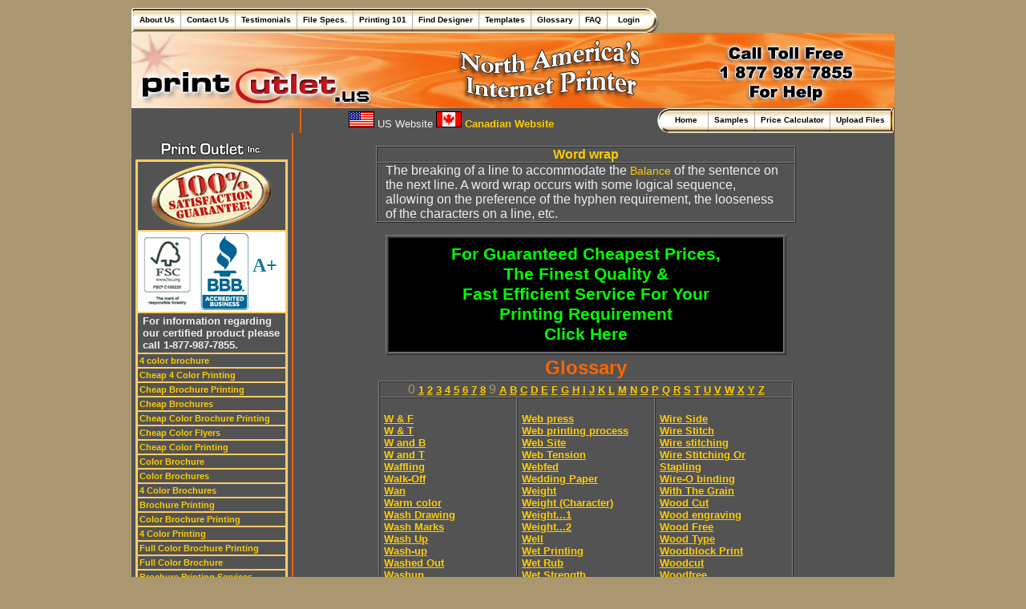

--- FILE ---
content_type: text/html; charset=UTF-8
request_url: https://www.printoutlet.us/cheap_printing/Word_wrap
body_size: 7556
content:
<!DOCTYPE html PUBLIC "-//W3C//DTD XHTML 1.0 Transitional//EN" "http://www.w3.org/TR/xhtml1/DTD/xhtml1-transitional.dtd">
<html xmlns="http://www.w3.org/1999/xhtml">
<head>
<title>Cheap Brochure Printing - Word wrap </title>
<meta name="keywords" content="4 Color Brochures,4-Color Printing,Aqueous Coating Brochure,Brochure Printing,Brochure Printing Company,Brochures,Calendars,Catalog Printing,Catalogs,Cheap Printing,CMYK Printing,Color Brochure,Color Brochures,Color Flyer,Color Poster,Color Printing,Commercial Printers,Coreldraw,Desktop Publishing,Digital Files,Discount Printing,Door Hanger,Door Hangers,Doorhanger,Doorhanger Printing,Flyer Printing,Flyers,Folded Brochures,Full Color Printing,Graphics,Handbills,Illustrator,Marketing Brochures,Microsoft Publisher,Newsletters,Online Printing,Pagemeker,PDF Proof,Photoshop,Poster,Poster Printing,Posters,Print,Print Brochure,Print Flyer,Print Poster,Print Shop,Printed Flyers,Printing,Printing Companies,Printing Door Hanger,Printing Services,Printshop,Promotion Leaflets,Quark,Sell Sheets" />
<meta name="description" content="The breaking of a line to accommodate the balance of the sentence on the next line. A word wrap occurs with some logical sequence, allowing on the preference of the hyphen requirement, the looseness of the characters on a line, etc." />
<meta name="copyright" content="Copyright 2010, PrintOutLet.us" />
<meta name="rating" content="SAFE FOR KIDS" />
<meta name="distribution" content="GLOBAL" />
<meta name="classification" content="Portal" />
<meta name="revisit-after" content="1 Days" />
<meta name="robots" content="index,follow" />
<meta name="Creator" content="printoutlet.us" />
<meta name="Publisher" content="printoutlet.us, MM" />
<meta name="Author" content="printoutlet.us" />
<meta name="google-site-verification" content="TZJzJ8nuKYEx1QzSC7XZll030ympSxJvOkTK7xTzFPk" />
<meta name="verify_w" content="3fa89cfe35813cdcba6d41863cd64fb3" />
<meta name="y_key" content="ebd1153344a9c72e" />
<meta name='yandex-verification' content='4ddba24b3c0a7fec' />
<meta name="msvalidate.01" content="AC34DB22005963072962AEB1FCD92105" />
<meta http-equiv="Content-Type" content="text/html; charset=iso-8859-1" />
<link rel="apple-touch-icon" href="touch-icon-iphone.png" /> 
<link rel="apple-touch-icon" sizes="72x72" href="touch-icon-ipad.png" /> 
<link rel="apple-touch-icon" sizes="114x114" href="touch-icon-iphone-retina.png" /> 
<link rel="apple-touch-icon" sizes="144x144" href="touch-icon-ipad-retina.png" />
<style type="text/css">
.td_form { font-size: 9pt; color: #FFFFFF; text-align: right; padding: 0px 6px;}
.td_form2 { font-size: 9pt; color: #FFFFFF; text-align: justify; }
input,select,textarea { font-family: Tahoma, Geneva, Arial, Helvetica, sans-serif; font-size: 8pt; border: 1px groove; }
.input_req,.select_req { font-family: Tahoma, Geneva, Arial, Helvetica, sans-serif; font-size: 8pt; background-color:#ffbe93; }
.form_title { font-family: Arial, Helvetica, sans-serif; font-size: 14pt; color: #FF6600; font-weight: bold; text-decoration: none; margin: 2px; padding: 2px; }
.button_text { font-family: Verdana, Arial, Helvetica, sans-serif; font-size:10px; font-weight:bold; color:#000000; text-decoration:none}
.style1 {font-size: 10px}
.style2 {font-size: 12px}
.style3 {font-weight: bold}
.style4 {font-size: 12px; font-weight: bold; }
</style>
<link href="//www.printoutlet.us/stylesheet.css" rel="stylesheet" type="text/css" />
<link href="//www.printoutlet.us/header.css" rel="stylesheet" type="text/css" />
<script language="javascript" type="text/javascript">AC_FL_RunContent = 0;</script>
<script src="//www.printoutlet.us/AC_RunActiveContent.js" language="javascript" type="text/javascript"></script>
<script language="Javascript" type="text/javascript">
<!--
function cs(v,s){ eval('document.getElementById("btn_'+v+'").className="btn_'+v+s+'"'); }
//-->
</script>
<script type="text/javascript">

  var _gaq = _gaq || [];
  _gaq.push(['_setAccount', 'UA-333658-1']);
  _gaq.push(['_trackPageview']);

  (function() {
    var ga = document.createElement('script'); ga.type = 'text/javascript'; ga.async = true;
    ga.src = ('https:' == document.location.protocol ? 'https://ssl' : 'http://www') + '.google-analytics.com/ga.js';
    var s = document.getElementsByTagName('script')[0]; s.parentNode.insertBefore(ga, s);
  })();

</script>
</head>
<body style="background-color:#aa976f;margin:0px;margin-top:10px;">
<table align="center" border="0" cellpadding="0" cellspacing="0">
<tr><td>
<table border="0" cellpadding="0" cellspacing="0">
<tr>
<td><img border="0" src="//www.printoutlet.us/images/tl.gif" width="3" height="31" alt="Left element" /></td>
<td class="btn_bgrd"><a href="//www.printoutlet.us/about_us.php">About Us</a></td><td><img border="0" src="//www.printoutlet.us/images/td.gif" width="1" height="31" alt="Divider" /></td>
<td class="btn_bgrd"><a href="//www.printoutlet.us/contact_us.php">Contact Us</a></td><td><img border="0" src="//www.printoutlet.us/images/td.gif" width="1" height="31" alt="Divider" /></td>
<td class="btn_bgrd"><a href="//www.printoutlet.us/testimonials.php">Testimonials</a></td><td><img border="0" src="//www.printoutlet.us/images/td.gif" width="1" height="31" alt="Divider" /></td>
<td class="btn_bgrd"><a href="//www.printoutlet.us/file_specifications.php">File Specs.</a></td><td><img border="0" src="//www.printoutlet.us/images/td.gif" width="1" height="31" alt="Divider" /></td>
<td class="btn_bgrd"><a href="//www.printoutlet.us/printing101.php">Printing 101</a></td><td><img border="0" src="//www.printoutlet.us/images/td.gif" width="1" height="31" alt="Divider" /></td>
<td class="btn_bgrd"><a href="//www.printoutlet.us/designers.php">Find Designer</a></td><td><img border="0" src="//www.printoutlet.us/images/td.gif" width="1" height="31" alt="Divider" /></td>
<td class="btn_bgrd"><a href="//www.printoutlet.us/free_printing_templates.php">Templates</a></td><td><img border="0" src="//www.printoutlet.us/images/td.gif" width="1" height="31" alt="Divider" /></td>
<td class="btn_bgrd"><a href="//www.printoutlet.us/glossary.php">Glossary</a></td><td><img border="0" src="//www.printoutlet.us/images/td.gif" width="1" height="31" alt="Divider" /></td>
<td class="btn_bgrd"><a href="//www.printoutlet.us/help.php">FAQ</a></td><td><img border="0" src="//www.printoutlet.us/images/td.gif" width="1" height="31" alt="Divider" /></td>
<td class="btn_bgrd"><a href="https://www.printoutlet.us/login2.php" onmouseover="cs('r','o')" onmouseout="cs('r','c')">&nbsp;&nbsp;Login</a></td>
<td width="17" style="width:17px" id="btn_r" class="btn_rc">&nbsp;</td>
</tr>
</table></td></tr>
<tr><td><img src="//www.printoutlet.us/images/tob.jpg" alt="North America's Online Printing Company" width="952" height="94" border="0" /></td></tr>
<tr><td bgcolor="#535353">
<table border="0" cellpadding="0" cellspacing="0" width="952"><tr>
<td width="210" align="center" style="border-right:2px solid #e76400; padding-top:5px;"><script type="text/javascript" src="/chat/livehelp_js.php?relative=Y&amp;department=3&amp;pingtimes=15"></script></td>
<td align="center"><table align="center"><tr><td>&nbsp;&nbsp;<img src="//www.printoutlet.us/images/usa_small.gif" alt="US Flag" /> US Website <a href="http://www.printoutlet.ca/glossary.php" style="text-decoration:none"><img src="//www.printoutlet.us/images/canada_small.gif" border="0" alt="Canadian Website Link" /> Canadian Website</a></td><td><g:plusone size="medium"></g:plusone></td></tr></table></td>
<td align="right" width="370" valign="top"><table border="0" cellpadding="0" cellspacing="0">
<tr><td width="15" style="width:15px" id="btn_l" class="btn_lc">&nbsp;</td>
<td class="btn_bgrd"><a href="/" onmouseover="cs('l','o')" onmouseout="cs('l','c')">Home&nbsp;&nbsp;</a></td>
<td><img border="0" src="//www.printoutlet.us/images/td.gif" width="1" height="31" alt="Divider" /></td>
<td class="btn_bgrd"><a href="//www.printoutlet.us/request_sample.php">Samples</a></td><td><img border="0" src="//www.printoutlet.us/images/td.gif" width="1" height="31" alt="Divider" /></td>
<td class="btn_bgrd"><a href="https://www.printoutlet.us/calculator.php">Price Calculator</a></td><td><img border="0" src="//www.printoutlet.us/images/td.gif" width="1" height="31" alt="Divider" /></td>
<td class="btn_bgrd"><a href="//www.printoutlet.us/file_upload.php">Upload Files</a></td>
<td><img border="0" src="//www.printoutlet.us/images/trb.gif" width="5" height="31" alt="Right Element" /></td>
</tr>
</table>
</td></tr></table>
</td></tr>
<tr><td bgcolor="#535353">
<table border="0" cellpadding="0" cellspacing="0">
<tr><td style="width:180px;padding:10px 0px;vertical-align:top;border-right:2px solid #e76400;" rowspan="2">
<table cellpadding="0" cellspacing="0" border="0" style="width:180px;padding:0px 5px;">
<tr><td align="center"><img src="//www.printoutlet.us/images/dpo_logo.gif" alt="Design Print Outlet Logo" /></td></tr>
<tr><td valign="top">
<table width="190" border="2" cellpadding="2" cellspacing="0" bordercolor="#FFCC66" align="center">
<tr><td colspan="2" align="center"><a href="http://www.printoutlet.us/guarantee.php"><img src="//www.printoutlet.us/images/guarantee_small.gif" alt="Cheap Printing - 100% Satisfaction Guaranteed" width="150" height="81" border="0" /></a></td></tr>
<tr><td colspan="2" align="center" bgcolor="#FFFFFF">
<table border="0" cellpadding="0" cellspacing="0" width="180"><tr><td align="center" valign="middle"><a href="http://info.fsc.org/PublicCertificateDetails?id=a0240000005uMWTAA2" target="_blank"><img src="//www.printoutlet.us/images/FSClogotype.gif" border="0" width="59" height="85" alt="FSC Logotype" /></a></td><td align="center"><a target="_blank" href="http://www.bbb.org/kitchener/business-reviews/printers-business-forms/design-print-outlet-in-concord-on-1148414"><img title="Click to verify BBB accreditation and to see a BBB report." border="0" width="60" height="96" align="middle" src="//www.printoutlet.us/bbbseal1.gif" alt="Click to verify BBB accreditation and to see a BBB report." oncontextmenu="alert('Use without permission is prohibited. The BBB Accreditation seal is a trademark of the Council of Better Business Bureaus, Inc.'); return false;" /></a><b><font color="#0D7C99" size="5" style="margin: 30px 0px 0px 5px; font-family:Arial Black">A+</font></b></td></tr></table>
</td></tr>
<tr><td><b>&nbsp;For information regarding<br />&nbsp;our certified product please<br />&nbsp;call 1-877-987-7855.</b></td></tr>
<tr><td><a href="//www.printoutlet.us/4_color_brochure.php" class="lnk">4 color brochure</a></td></tr>
<tr><td><a href="//www.printoutlet.us/cheap_4_color_printing.php" class="lnk">Cheap 4 Color Printing</a></td></tr>
<tr><td><a href="//www.printoutlet.us/cheap_brochure_printing.php" class="lnk">Cheap Brochure Printing</a></td></tr>
<tr><td><a href="//www.printoutlet.us/cheap_brochures.php" class="lnk">Cheap Brochures</a></td></tr>
<tr><td><a href="//www.printoutlet.us/cheap_color_brochure_printing.php" class="lnk">Cheap Color Brochure Printing</a></td></tr>
<tr><td><a href="//www.printoutlet.us/cheap_color_flyers.php" class="lnk">Cheap Color Flyers</a></td></tr>
<tr><td><a href="//www.printoutlet.us/cheap_color_printing.php" class="lnk">Cheap Color Printing</a></td></tr>
<tr><td><a href="//www.printoutlet.us/color_brochure.php" class="lnk">Color Brochure</a></td></tr>
<tr><td><a href="//www.printoutlet.us/color_brochures.php" class="lnk">Color Brochures</a></td></tr>
<tr><td><a href="//www.printoutlet.us/4_color_brochures.php" class="lnk">4 Color Brochures</a></td></tr>
<tr><td><a href="//www.printoutlet.us/brochure_printing.php" class="lnk">Brochure Printing</a></td></tr>
<tr><td><a href="//www.printoutlet.us/color_brochure_printing.php" class="lnk">Color Brochure Printing</a></td></tr>
<tr><td><a href="//www.printoutlet.us/4_color_printing.php" class="lnk">4 Color Printing</a></td></tr>
<tr><td><a href="//www.printoutlet.us/full_color_brochure_printing.php" class="lnk">Full Color Brochure Printing</a></td></tr>
<tr><td><a href="//www.printoutlet.us/full_color_brochure.php" class="lnk">Full Color Brochure</a></td></tr>
<tr><td><a href="//www.printoutlet.us/brochure_printing_services.php" class="lnk">Brochure Printing Services</a></td></tr>
<tr><td><a href="//www.printoutlet.us/brochure1.php" class="lnk">Brochure</a></td></tr>
<tr><td><a href="//www.printoutlet.us/printing_full_color_brochures.php" class="lnk">Printing Full Color Brochures</a></td></tr>
<tr><td><a href="//www.printoutlet.us/full_color_brochures.php" class="lnk">Full Color Brochures</a></td></tr>
<tr><td><a href="//www.printoutlet.us/discount_postcard_printing.php" class="lnk">Discount Postcard Printing</a></td></tr>
<tr><td><a href="//www.printoutlet.us/4_color_printing_service.php" class="lnk">4 Color Printing Services</a></td></tr>
<tr><td><a href="//www.printoutlet.us/cheap_business_cards.php" class="lnk">Cheap Business Cards</a></td></tr>
<tr><td><a href="//www.printoutlet.us/online_printing_services.php" class="lnk">Online Printing Services</a></td></tr>
<tr><td><a href="//www.printoutlet.us/discount_printing.php" class="lnk">Discount Printing</a></td></tr>
<tr><td><a href="//www.printoutlet.us/brochure_printing_company.php" class="lnk">Brochure Printing Company</a></td></tr>
<tr><td><a href="//www.printoutlet.us/color_printing_services.php" class="lnk">Color Printing Services</a></td></tr>
<tr><td><a href="http://www.printoutlet.us/cheap_printing/Online_Printing" class="lnk">Online Printing</a></td></tr>
<tr><td><a href="http://www.printoutlet.us/cheap_printing/Direct_Mail_Printing" class="lnk">Direct Mail Printing</a></td></tr>
<tr><td bgcolor="#FFFFFF" align="center" style="padding: 5px"><img src="//www.printoutlet.us/images/coesmall.gif" width="45" height="31" title="Cheap Printing - We Follow A Very High Ethics Code" alt="Cheap Printing - We Follow A Very High Ethics Code" />
<a href="http://www.printoutlet.us/privacy_policy.php"><img src="//www.printoutlet.us/images/privacy2.gif" title="Cheap Printing - Your Privacy Is Guaranteed Safe With Us" alt="Cheap Printing - Your Privacy Is Guaranteed Safe With Us" border="0" width="119" height="31" /></a><br />
<img src="//www.printoutlet.us/images/mc_vs_accpt_h_038_gif.gif" title="Cheap Printing - Your Privacy Is Guaranteed Safe With Us" alt="Cheap Printing - Your Privacy Is Guaranteed Safe With Us" border="0" width="122" height="38" />
</td></tr>
<tr><td bgcolor="#FFFFFF" align="center"><script type="text/javascript"> //<![CDATA[
  var tlJsHost = ((window.location.protocol == "https:") ? "https://secure.trust-provider.com/" : "http://www.trustlogo.com/");
  document.write(unescape("%3Cscript src='" + tlJsHost + "trustlogo/javascript/trustlogo.js' type='text/javascript'%3E%3C/script%3E"));
//]]></script>
<script language="JavaScript" type="text/javascript">
  TrustLogo("https://www.positivessl.com/images/seals/positivessl_trust_seal_md_167x42.png", "POSDV", "none");
</script></td></tr></table>
</td></tr></table></td><td valign="top" style="padding:16px;padding-left:15px;vertical-align:top;width:700px;">
<style type="text/css">
<!--
.style1 {font-size: 16px}
.style2 {color: #FF6600;font-weight: bold;}
.style7 {font-size: 16pt;color: #00FF00;font-weight: bold;}
.style9 {color: #FFFF00; font-weight: bold;}
.style10 {color: #FF6600}
-->
</style>
<table border="1" cellpadding="0" cellspacing="0" align="center">
<tr><td colspan="3" valign="top" style="width:500px; maximum-width:500px; font-size: 16px;" class="h3" align="center"><strong>Word wrap</strong></td></tr>
<tr><td colspan="3" valign="top" style="height:50px; width:500px; maximum-width:500px; padding:0px 10px; font-size: 16px;" >The breaking of a line to accommodate the <a style="font-family:Arial;font-size:14px;font-weight:normal;text-decoration:none" href="http://www.printoutlet.us/cheap_printing/Balance">Balance</a> of the sentence on the next line. A word wrap occurs with some logical sequence, allowing on the preference of the hyphen requirement, the looseness of the characters on a line, etc.</td></tr>
</table><br>
<div><table width="500" border="1" align="center"><tr>
<td width="528" height="140" bordercolor="#00FF00" bgcolor="#000000" align="center"><a href="https://www.printoutlet.us/calculator.php" class="style7" style="text-decoration:none;">For Guaranteed Cheapest Prices,<br> The Finest Quality &amp;<br> Fast Efficient Service For Your<br> Printing Requirement<br> Click Here</a></td></tr>
</table>
</div><h1 align="center" class="style9 style10">Glossary</h1>
<table border="1" cellpadding="0" cellspacing="0" align="center">
<tr><td colspan="3" align="center" class="style1" >&nbsp; 0  <a class="a1" href="http://www.printoutlet.us/glossary.php?letter=49">1</a>  <a class="a1" href="http://www.printoutlet.us/glossary.php?letter=50">2</a>  <a class="a1" href="http://www.printoutlet.us/glossary.php?letter=51">3</a>  <a class="a1" href="http://www.printoutlet.us/glossary.php?letter=52">4</a>  <a class="a1" href="http://www.printoutlet.us/glossary.php?letter=53">5</a>  <a class="a1" href="http://www.printoutlet.us/glossary.php?letter=54">6</a>  <a class="a1" href="http://www.printoutlet.us/glossary.php?letter=55">7</a>  <a class="a1" href="http://www.printoutlet.us/glossary.php?letter=56">8</a>  9  <a class="a1" href="http://www.printoutlet.us/glossary.php?letter=65">A</a>  <a class="a1" href="http://www.printoutlet.us/glossary.php?letter=66">B</a>  <a class="a1" href="http://www.printoutlet.us/glossary.php?letter=67">C</a>  <a class="a1" href="http://www.printoutlet.us/glossary.php?letter=68">D</a>  <a class="a1" href="http://www.printoutlet.us/glossary.php?letter=69">E</a>  <a class="a1" href="http://www.printoutlet.us/glossary.php?letter=70">F</a>  <a class="a1" href="http://www.printoutlet.us/glossary.php?letter=71">G</a>  <a class="a1" href="http://www.printoutlet.us/glossary.php?letter=72">H</a>  <a class="a1" href="http://www.printoutlet.us/glossary.php?letter=73">I</a>  <a class="a1" href="http://www.printoutlet.us/glossary.php?letter=74">J</a>  <a class="a1" href="http://www.printoutlet.us/glossary.php?letter=75">K</a>  <a class="a1" href="http://www.printoutlet.us/glossary.php?letter=76">L</a>  <a class="a1" href="http://www.printoutlet.us/glossary.php?letter=77">M</a>  <a class="a1" href="http://www.printoutlet.us/glossary.php?letter=78">N</a>  <a class="a1" href="http://www.printoutlet.us/glossary.php?letter=79">O</a>  <a class="a1" href="http://www.printoutlet.us/glossary.php?letter=80">P</a>  <a class="a1" href="http://www.printoutlet.us/glossary.php?letter=81">Q</a>  <a class="a1" href="http://www.printoutlet.us/glossary.php?letter=82">R</a>  <a class="a1" href="http://www.printoutlet.us/glossary.php?letter=83">S</a>  <a class="a1" href="http://www.printoutlet.us/glossary.php?letter=84">T</a>  <a class="a1" href="http://www.printoutlet.us/glossary.php?letter=85">U</a>  <a class="a1" href="http://www.printoutlet.us/glossary.php?letter=86">V</a>  <a class="a1" href="http://www.printoutlet.us/glossary.php?letter=87">W</a>  <a class="a1" href="http://www.printoutlet.us/glossary.php?letter=88">X</a>  <a class="a1" href="http://www.printoutlet.us/glossary.php?letter=89">Y</a>  <a class="a1" href="http://www.printoutlet.us/glossary.php?letter=90">Z</a> &nbsp;</td></tr>
<tr><td valign="top" height="270" style="width:160px; maximum-width:160px; minimum-width:160px; padding:0px 5px; font-size: 16px;"> &nbsp;<br>
        <a class=\"a1\" href="http://www.printoutlet.us/cheap_printing/W_&amp;_F" title="W &amp; F">W &amp; F</a><br>
        <a class=\"a1\" href="http://www.printoutlet.us/cheap_printing/W_&amp;_T" title="W &amp; T">W &amp; T</a><br>
        <a class=\"a1\" href="http://www.printoutlet.us/cheap_printing/W_and_B" title="W and B">W and B</a><br>
        <a class=\"a1\" href="http://www.printoutlet.us/cheap_printing/W_and_T" title="W and T">W and T</a><br>
        <a class=\"a1\" href="http://www.printoutlet.us/cheap_printing/Waffling" title="Waffling">Waffling</a><br>
        <a class=\"a1\" href="http://www.printoutlet.us/cheap_printing/Walk-Off" title="Walk-Off">Walk-Off</a><br>
        <a class=\"a1\" href="http://www.printoutlet.us/cheap_printing/Wan" title="Wan">Wan</a><br>
        <a class=\"a1\" href="http://www.printoutlet.us/cheap_printing/Warm_color" title="Warm color">Warm color</a><br>
        <a class=\"a1\" href="http://www.printoutlet.us/cheap_printing/Wash_Drawing" title="Wash Drawing">Wash Drawing</a><br>
        <a class=\"a1\" href="http://www.printoutlet.us/cheap_printing/Wash_Marks" title="Wash Marks">Wash Marks</a><br>
        <a class=\"a1\" href="http://www.printoutlet.us/cheap_printing/Wash_Up" title="Wash Up">Wash Up</a><br>
        <a class=\"a1\" href="http://www.printoutlet.us/cheap_printing/Wash-up" title="Wash-up">Wash-up</a><br>
        <a class=\"a1\" href="http://www.printoutlet.us/cheap_printing/Washed_Out" title="Washed Out">Washed Out</a><br>
        <a class=\"a1\" href="http://www.printoutlet.us/cheap_printing/Washup" title="Washup">Washup</a><br>
        <a class=\"a1\" href="http://www.printoutlet.us/cheap_printing/Waste" title="Waste">Waste</a><br>
        <a class=\"a1\" href="http://www.printoutlet.us/cheap_printing/Water_Finish" title="Water Finish">Water Finish</a><br>
        <a class=\"a1\" href="http://www.printoutlet.us/cheap_printing/Water_Streaks" title="Water Streaks">Water Streaks</a><br>
        <a class=\"a1\" href="http://www.printoutlet.us/cheap_printing/Water-Based_Ink" title="Water-Based Ink">Water-Based Ink</a><br>
        <a class=\"a1\" href="http://www.printoutlet.us/cheap_printing/Watercolor" title="Watercolor">Watercolor</a><br>
        <a class=\"a1\" href="http://www.printoutlet.us/cheap_printing/Waterleaf" title="Waterleaf">Waterleaf</a><br>
        <a class=\"a1\" href="http://www.printoutlet.us/cheap_printing/Waterless_Printing" title="Waterless Printing">Waterless Printing</a><br>
        <a class=\"a1\" href="http://www.printoutlet.us/cheap_printing/Watermark" title="Watermark">Watermark</a><br>
        <a class=\"a1\" href="http://www.printoutlet.us/cheap_printing/Wavy-Edged_Paper" title="Wavy-Edged Paper">Wavy-Edged Paper</a><br>
        <a class=\"a1\" href="http://www.printoutlet.us/cheap_printing/Wax" title="Wax">Wax</a><br>
        <a class=\"a1\" href="http://www.printoutlet.us/cheap_printing/Wax_Holdout" title="Wax Holdout">Wax Holdout</a><br>
        <a class=\"a1\" href="http://www.printoutlet.us/cheap_printing/Wax_Stencil" title="Wax Stencil">Wax Stencil</a><br>
        <a class=\"a1\" href="http://www.printoutlet.us/cheap_printing/Waxer" title="Waxer">Waxer</a><br>
        <a class=\"a1\" href="http://www.printoutlet.us/cheap_printing/Weatherability" title="Weatherability">Weatherability</a><br>
        <a class=\"a1\" href="http://www.printoutlet.us/cheap_printing/Web" title="Web">Web</a><br>
        <a class=\"a1\" href="http://www.printoutlet.us/cheap_printing/Web_Break" title="Web Break">Web Break</a><br>
        <a class=\"a1\" href="http://www.printoutlet.us/cheap_printing/Web_Direction" title="Web Direction">Web Direction</a><br>
        <a class=\"a1\" href="http://www.printoutlet.us/cheap_printing/Web_Fed" title="Web Fed">Web Fed</a><br>
        <a class=\"a1\" href="http://www.printoutlet.us/cheap_printing/Web_Fed_Flatbed" title="Web Fed Flatbed">Web Fed Flatbed</a><br>
        <a class=\"a1\" href="http://www.printoutlet.us/cheap_printing/Web_Gain" title="Web Gain">Web Gain</a><br>
        <a class=\"a1\" href="http://www.printoutlet.us/cheap_printing/Web_Offset" title="Web Offset">Web Offset</a><br>
        <a class=\"a1\" href="http://www.printoutlet.us/cheap_printing/Web_Paper" title="Web Paper">Web Paper</a><br>
   
  </td>
  <td style="width:160px; maximum-width:160px; minimum-width:160px; padding:0px 5px; font-size: 16px;" valign="top">&nbsp;<br>
        <a href="http://www.printoutlet.us/cheap_printing/Web_press" title="Web press">Web press</a><br>
        <a href="http://www.printoutlet.us/cheap_printing/Web_printing_process" title="Web printing process">Web printing process</a><br>
        <a href="http://www.printoutlet.us/cheap_printing/Web_Site" title="Web Site">Web Site</a><br>
        <a href="http://www.printoutlet.us/cheap_printing/Web_Tension" title="Web Tension">Web Tension</a><br>
        <a href="http://www.printoutlet.us/cheap_printing/Webfed" title="Webfed">Webfed</a><br>
        <a href="http://www.printoutlet.us/cheap_printing/Wedding_Paper" title="Wedding Paper">Wedding Paper</a><br>
        <a href="http://www.printoutlet.us/cheap_printing/Weight" title="Weight">Weight</a><br>
        <a href="http://www.printoutlet.us/cheap_printing/Weight_(Character)" title="Weight (Character)">Weight (Character)</a><br>
        <a href="http://www.printoutlet.us/cheap_printing/Weight...1" title="Weight...1">Weight...1</a><br>
        <a href="http://www.printoutlet.us/cheap_printing/Weight...2" title="Weight...2">Weight...2</a><br>
        <a href="http://www.printoutlet.us/cheap_printing/Well" title="Well">Well</a><br>
        <a href="http://www.printoutlet.us/cheap_printing/Wet_Printing" title="Wet Printing">Wet Printing</a><br>
        <a href="http://www.printoutlet.us/cheap_printing/Wet_Rub" title="Wet Rub">Wet Rub</a><br>
        <a href="http://www.printoutlet.us/cheap_printing/Wet_Strength" title="Wet Strength">Wet Strength</a><br>
        <a href="http://www.printoutlet.us/cheap_printing/Wet_Trap" title="Wet Trap">Wet Trap</a><br>
        <a href="http://www.printoutlet.us/cheap_printing/Wet_Trapping" title="Wet Trapping">Wet Trapping</a><br>
        <a href="http://www.printoutlet.us/cheap_printing/Wet-On-Wet" title="Wet-On-Wet">Wet-On-Wet</a><br>
        <a href="http://www.printoutlet.us/cheap_printing/Wet-Strength_Paper" title="Wet-Strength Paper">Wet-Strength Paper</a><br>
        <a href="http://www.printoutlet.us/cheap_printing/Wetting_Up" title="Wetting Up">Wetting Up</a><br>
        <a href="http://www.printoutlet.us/cheap_printing/Wf" title="Wf">Wf</a><br>
        <a href="http://www.printoutlet.us/cheap_printing/What-You-See-Is_What-You-Get_(Wysiwyg)" title="What-You-See-Is What-You-Get (Wysiwyg)">What-You-See-Is What-You-Get (Wysiwyg)</a><br>
        <a href="http://www.printoutlet.us/cheap_printing/Whirler" title="Whirler">Whirler</a><br>
        <a href="http://www.printoutlet.us/cheap_printing/White" title="White">White</a><br>
        <a href="http://www.printoutlet.us/cheap_printing/White_Light" title="White Light">White Light</a><br>
        <a href="http://www.printoutlet.us/cheap_printing/White_Space" title="White Space">White Space</a><br>
        <a href="http://www.printoutlet.us/cheap_printing/Whiteletter" title="Whiteletter">Whiteletter</a><br>
        <a href="http://www.printoutlet.us/cheap_printing/Wholesaler" title="Wholesaler">Wholesaler</a><br>
        <a href="http://www.printoutlet.us/cheap_printing/Widow" title="Widow">Widow</a><br>
        <a href="http://www.printoutlet.us/cheap_printing/Width" title="Width">Width</a><br>
        <a href="http://www.printoutlet.us/cheap_printing/Window" title="Window">Window</a><br>
        <a href="http://www.printoutlet.us/cheap_printing/Windows" title="Windows">Windows</a><br>
        <a href="http://www.printoutlet.us/cheap_printing/Wipe_On_Plate" title="Wipe On Plate">Wipe On Plate</a><br>
        <a href="http://www.printoutlet.us/cheap_printing/Wipe-On_Plate" title="Wipe-On Plate">Wipe-On Plate</a><br>
        <a href="http://www.printoutlet.us/cheap_printing/Wire" title="Wire">Wire</a><br>
        <a href="http://www.printoutlet.us/cheap_printing/Wire_O" title="Wire O">Wire O</a><br>
        <a href="http://www.printoutlet.us/cheap_printing/Wire_Service" title="Wire Service">Wire Service</a><br>
   
  </td>
  <td style="width:160px; maximum-width:160px; minimum-width:160px; padding:0px 5px; font-size: 16px;" valign="top"> &nbsp;<br>
        <a href="http://www.printoutlet.us/cheap_printing/Wire_Side" title="Wire Side">Wire Side</a><br>
        <a href="http://www.printoutlet.us/cheap_printing/Wire_Stitch" title="Wire Stitch">Wire Stitch</a><br>
        <a href="http://www.printoutlet.us/cheap_printing/Wire_stitching" title="Wire stitching">Wire stitching</a><br>
        <a href="http://www.printoutlet.us/cheap_printing/Wire_Stitching_Or_Stapling" title="Wire Stitching Or Stapling">Wire Stitching Or Stapling</a><br>
        <a href="http://www.printoutlet.us/cheap_printing/Wire-O_binding" title="Wire-O binding">Wire-O binding</a><br>
        <a href="http://www.printoutlet.us/cheap_printing/With_The_Grain" title="With The Grain">With The Grain</a><br>
        <a href="http://www.printoutlet.us/cheap_printing/Wood_Cut" title="Wood Cut">Wood Cut</a><br>
        <a href="http://www.printoutlet.us/cheap_printing/Wood_engraving" title="Wood engraving">Wood engraving</a><br>
        <a href="http://www.printoutlet.us/cheap_printing/Wood_Free" title="Wood Free">Wood Free</a><br>
        <a href="http://www.printoutlet.us/cheap_printing/Wood_Type" title="Wood Type">Wood Type</a><br>
        <a href="http://www.printoutlet.us/cheap_printing/Woodblock_Print" title="Woodblock Print">Woodblock Print</a><br>
        <a href="http://www.printoutlet.us/cheap_printing/Woodcut" title="Woodcut">Woodcut</a><br>
        <a href="http://www.printoutlet.us/cheap_printing/Woodfree" title="Woodfree">Woodfree</a><br>
        <a href="http://www.printoutlet.us/cheap_printing/Woodfree_Paper" title="Woodfree Paper">Woodfree Paper</a><br>
        <a href="http://www.printoutlet.us/cheap_printing/Word_break" title="Word break">Word break</a><br>
        <a href="http://www.printoutlet.us/cheap_printing/Word_Processor" title="Word Processor">Word Processor</a><br>
        <a href="http://www.printoutlet.us/cheap_printing/Word_Space" title="Word Space">Word Space</a><br>
        <a href="http://www.printoutlet.us/cheap_printing/Word_Spacing" title="Word Spacing">Word Spacing</a><br>
        <a href="http://www.printoutlet.us/cheap_printing/Word_wrap" title="Word wrap">Word wrap</a><br>
        <a href="http://www.printoutlet.us/cheap_printing/Word-Of-Mouth" title="Word-Of-Mouth">Word-Of-Mouth</a><br>
        <a href="http://www.printoutlet.us/cheap_printing/Work_And_Tumble" title="Work And Tumble">Work And Tumble</a><br>
        <a href="http://www.printoutlet.us/cheap_printing/Work_And_Turn" title="Work And Turn">Work And Turn</a><br>
        <a href="http://www.printoutlet.us/cheap_printing/Work_For_Hire" title="Work For Hire">Work For Hire</a><br>
        <a href="http://www.printoutlet.us/cheap_printing/Workaround" title="Workaround">Workaround</a><br>
        <a href="http://www.printoutlet.us/cheap_printing/Working_Film" title="Working Film">Working Film</a><br>
        <a href="http://www.printoutlet.us/cheap_printing/Working_Title" title="Working Title">Working Title</a><br>
        <a href="http://www.printoutlet.us/cheap_printing/Wove" title="Wove">Wove</a><br>
        <a href="http://www.printoutlet.us/cheap_printing/Wove_Paper" title="Wove Paper">Wove Paper</a><br>
        <a href="http://www.printoutlet.us/cheap_printing/Wrap-Around_Label" title="Wrap-Around Label">Wrap-Around Label</a><br>
        <a href="http://www.printoutlet.us/cheap_printing/Wraparound" title="Wraparound">Wraparound</a><br>
        <a href="http://www.printoutlet.us/cheap_printing/Wraparound_Fold" title="Wraparound Fold">Wraparound Fold</a><br>
        <a href="http://www.printoutlet.us/cheap_printing/Wrinkles" title="Wrinkles">Wrinkles</a><br>
        <a href="http://www.printoutlet.us/cheap_printing/Writing_paper" title="Writing paper">Writing paper</a><br>
        <a href="http://www.printoutlet.us/cheap_printing/Wrong_Reading" title="Wrong Reading">Wrong Reading</a><br>
        <a href="http://www.printoutlet.us/cheap_printing/WWW" title="WWW">WWW</a><br>
        <a href="http://www.printoutlet.us/cheap_printing/WYSIWYG" title="WYSIWYG">WYSIWYG</a><br>
   
  </td>
</tr>
</table>
<p align="justify"><span class="style2">Cheap Printing</span> means printing purchased at a cheaper price than the normal sources, and not printing that is cheap in quality. Cheap printing is achieved by mass production of large quantities of similar jobs for different clients, thereby reducing the cost of tooling and automating the processes of production through the utilization of technology, production-line processing of manufacturing where the peak efficiency and cost effectiveness play a major role in production of the cheap printing. Print Outlet is  the leaders of very high volume of printing of brochures, flyers, leflets, business cards, inserts and other promotional printed material, utilizing high efficienciesin the printing and finishing processes of the print industry. </p>
<h2 align="justify" class="style9">With decades of experience and knowledge in the depth of the industry and the fine tuning of processes that yield the highest efficiency and the lowest cost to printed item, we present to you the most efficient source of printing in North America. </h2>
    <p align="justify">The information contained herein is provided to educate the print buyer in understanding the technology, software, techniques, equipment and the industry jargon involved in the printing of cheap full color business cards, post card, brochures, flyers, inserts, sell sheets leaflets and other full color printing. </p>
    <p align="justify">The sources of information assembled here are from the archieves, encyclopedias, reference books, scriptures and journals of the printing and allied trades in various forms of publication. </p>
    <p align="justify">The contents of the information being of reference nature cannot be copyrighted and remains in the public domain. However, &copy; Copyright is claimed to format, form and presentation, and not to the contents herein. Anyone wishing to copy information contained herein, shall do so as long as the format, form and presentation is not copied, unless a written permission is sought and granted by PrintOutlet. To obtain such permission, please email your request to <a href="mailto:marketing@printoutlet.us">marketing@printoutlet.us</a></p>
    <p align="justify">PrintOutlet is a reliable, cheap source for all types of printing requirements. From small to large quantities, from local to national distribution runs. Printed items such as Brochures, Flyers, Leaflets, Inserts, Sell Sheets, Announcements, Business Cards, Post Cards, Rack Cards, Door Hangers are all available at very cheap prices. The Service is Fast, The Quality is Excellent, The Price is Guaranteed Low and very Competitive.</p>
  </td></tr>
<tr><td valign="top">&nbsp;</td></tr></table>

</td></tr>
<tr><td style="height:27px;vertical-align:bottom;padding-bottom:3px;background:url(../images/footer916.gif);color:#444444;font-size:13px;font-weight:bold" align="center">
  <a class="ft" href="http://www.printoutlet.us/warranty.php">Warranty</a> |
  <a class="ft" href="http://www.printoutlet.us/privacy_policy.php">Privacy Policy</a> |
  <a class="ft" href="http://www.printoutlet.us/tos.php">Terms of Service</a> |
  <a class="ft" href="http://www.printoutlet.us/brokers_resellers.php">Brokers &amp; Resellers</a> |
  <a class="ft" href="http://www.printoutlet.us/cancellations.php">Cancellations</a> |
  <a class="ft" href="http://www.printoutlet.us/customer_commitment.php">Customer Commitment</a> |
  <a class="ft" href="http://www.printoutlet.us/website_sitemap.php">Sitemap</a>
</td></tr>
<tr><td align="center"><br /><b>Copyright &copy; <a href="http://www.printoutlet.us">www.printoutlet.us</a></b><br />
<span class="ftu">Date Updated:&nbsp;Monday 26th of January 2026 07:22:38 PM</span>
</td></tr>
</table>
</body>
</html>
